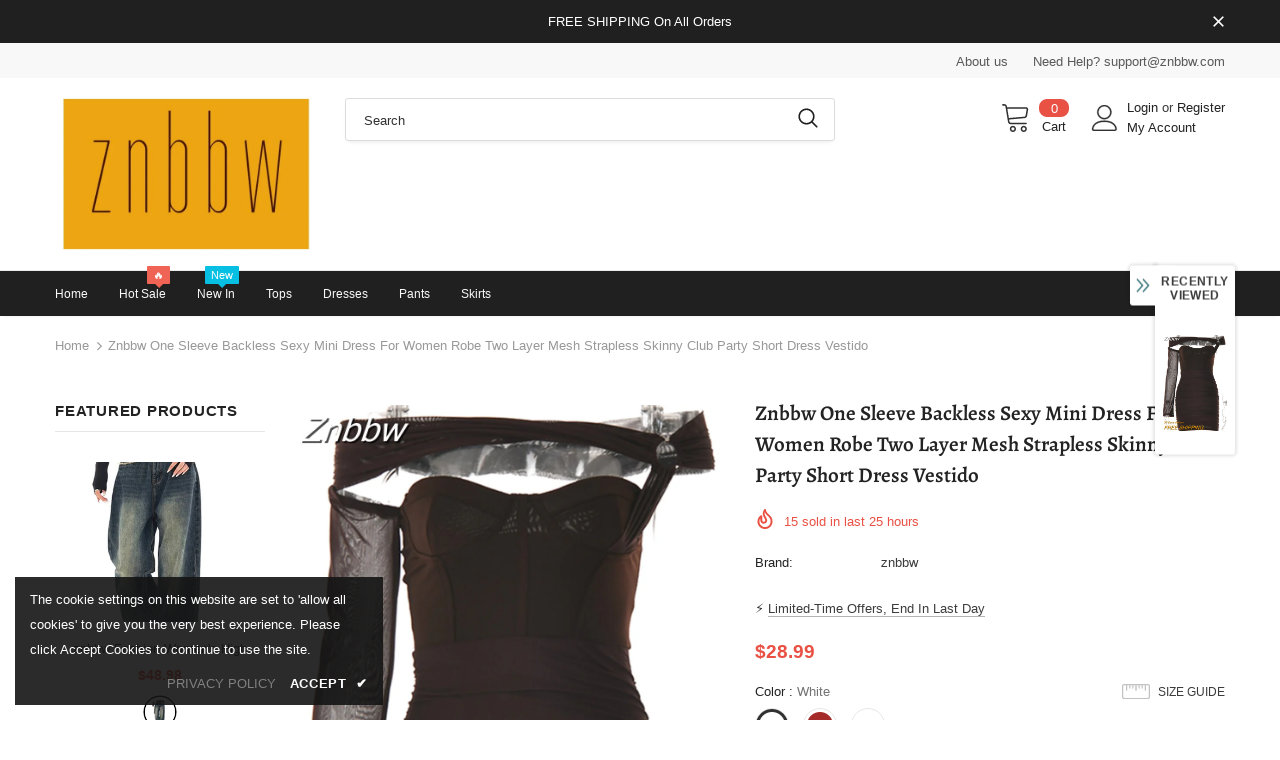

--- FILE ---
content_type: text/javascript; charset=utf-8
request_url: https://znbbw.com/products/znbbw-one-sleeve-backless-sexy-mini-dress-for-women-robe-two-layer-mesh-strapless-skinny-club-party-short-dress-vestido.js?_=1768991250499
body_size: 1963
content:
{"id":7864731205741,"title":"Znbbw One Sleeve Backless Sexy Mini Dress For Women Robe Two Layer Mesh Strapless Skinny Club Party Short Dress Vestido","handle":"znbbw-one-sleeve-backless-sexy-mini-dress-for-women-robe-two-layer-mesh-strapless-skinny-club-party-short-dress-vestido","description":"\u003cspan\u003e\u003cb\u003eShipping: \u003c\/b\u003e Worldwide Express Shipping Available\u003c\/span\u003e\u003cbr\u003e\u003cspan\u003e\u003cb\u003eDelivery time: \u003c\/b\u003e 🚚7-15Days Fast Shipping\u003c\/span\u003e\u003cbr\u003e\u003cspan\u003e\u003cb\u003eReturns: \u003c\/b\u003e Fast refund,💯100% Money Back Guarantee.\u003c\/span\u003e\u003cbr\u003e\u003cp\u003e\u003cimg src=\"https:\/\/ae01.alicdn.com\/kf\/Hf817912bca574dc6aee0e30654d59cc73.jpg\" alt=\"\" width=\"800\"\u003e\u003c\/p\u003e\u003cp\u003e\u003cimg src=\"https:\/\/ae01.alicdn.com\/kf\/H9627fb1ee4054a2a855a4a035f90988ct.jpg\" alt=\"\" width=\"800\"\u003e\u003c\/p\u003e\u003cp\u003e\u003cimg src=\"https:\/\/ae01.alicdn.com\/kf\/S27b0ae74e4744275a72b8693336e58abf.jpg\" alt=\"\" width=\"800\"\u003e\u003c\/p\u003e\u003cp\u003e\u003cimg src=\"https:\/\/ae01.alicdn.com\/kf\/S4fb42e8b34e24b068bd69b151dcf9a84g.jpg\" alt=\"\" width=\"800\"\u003e\u003c\/p\u003e\u003cp\u003e\u003cimg src=\"https:\/\/ae01.alicdn.com\/kf\/Se64adfd53bea44239db4642e5fb5c5dfy.jpg\" alt=\"\" width=\"800\"\u003e\u003c\/p\u003e\u003cp\u003e\u003cimg src=\"https:\/\/ae01.alicdn.com\/kf\/S6e62c7385e3e4fa9a9fa83d1e00119e7A.jpg\" alt=\"\" width=\"800\"\u003e\u003c\/p\u003e\u003cp\u003e\u003cimg src=\"https:\/\/ae01.alicdn.com\/kf\/Seec86d2fce514a6ab18107d9ca6fc9efd.jpg\" alt=\"\" width=\"800\"\u003e\u003c\/p\u003e\u003cp\u003e\u003cimg src=\"https:\/\/ae01.alicdn.com\/kf\/S6449e54c8b9445328f9b03b4e06b24bb1.jpg\" alt=\"\" width=\"800\"\u003e\u003c\/p\u003e\u003cp\u003e\u003cimg src=\"https:\/\/ae01.alicdn.com\/kf\/Sf70dd8cb11d946cbb4f4c2f9588ac9d6O.jpg\" alt=\"\" width=\"800\"\u003e\u003c\/p\u003e\u003cp\u003e\u003cimg src=\"https:\/\/ae01.alicdn.com\/kf\/Sd248319f75334ea786e5e3cd600426cc2.jpg\" alt=\"\" width=\"800\"\u003e\u003c\/p\u003e\u003cp\u003e\u003cimg src=\"https:\/\/ae01.alicdn.com\/kf\/Sd396f75387ed4d77910e3eb428a8f70cR.jpg\" alt=\"\" width=\"800\"\u003e\u003c\/p\u003e\u003cp\u003e\u003cimg src=\"https:\/\/ae01.alicdn.com\/kf\/S29338612b67e4bc7b63bbca2a141a661b.jpg\" alt=\"\" width=\"800\"\u003e\u003c\/p\u003e\u003cp\u003e\u003cimg src=\"https:\/\/ae01.alicdn.com\/kf\/S6ed82aec2786463c8455353cd00779e0j.jpg\" alt=\"\" width=\"800\"\u003e\u003c\/p\u003e\u003cp\u003e\u003cimg src=\"https:\/\/ae01.alicdn.com\/kf\/S116ee3eb360045ae9e70f9c8ee40e826v.jpg\" alt=\"\" width=\"800\"\u003e\u003c\/p\u003e\u003cp\u003e\u003cimg src=\"https:\/\/ae01.alicdn.com\/kf\/Sa904f6882b0e47c8999cbcde498b115aB.jpg\" alt=\"\" width=\"800\"\u003e\u003c\/p\u003e\u003cp\u003e\u003cimg src=\"https:\/\/ae01.alicdn.com\/kf\/S7fee9dce3da74e5198e3710bfc4418d2E.jpg\" alt=\"\" width=\"800\"\u003e\u003c\/p\u003e\u003cp\u003e\u003cimg src=\"https:\/\/ae01.alicdn.com\/kf\/S112a854c05e4424bb4c6bbd902909c1ak.jpg\" alt=\"\" width=\"800\"\u003e\u003c\/p\u003e\u003cp\u003e\u003cimg src=\"https:\/\/ae01.alicdn.com\/kf\/S778d252195e346f8af96520a12ed325dg.jpg\" alt=\"\" width=\"800\"\u003e\u003c\/p\u003e\u003cp\u003e\u003cimg src=\"https:\/\/ae01.alicdn.com\/kf\/S033bc5d9c0364483afae569fb67aaf93i.jpg\" alt=\"\" width=\"800\"\u003e\u003c\/p\u003e\u003cp\u003e\u003cimg src=\"https:\/\/ae01.alicdn.com\/kf\/S65769cc9ec614536a620f55632c01800y.jpg\" alt=\"\" width=\"800\"\u003e\u003c\/p\u003e\u003cp\u003e\u003cimg src=\"https:\/\/ae01.alicdn.com\/kf\/S85ded55a747147ce8df68789b9e7f6769.jpg\" alt=\"\" width=\"800\"\u003e\u003c\/p\u003e\u003cp\u003e\u003cimg src=\"https:\/\/ae01.alicdn.com\/kf\/S69814ecba9a1449c9c8f4f75f9cce58b9.jpg\" alt=\"\" width=\"800\"\u003e\u003c\/p\u003e\u003cp\u003e\u003cimg src=\"https:\/\/ae01.alicdn.com\/kf\/Se735b478d01846718aadb38bff514dcaf.jpg\" alt=\"\" width=\"800\"\u003e\u003c\/p\u003e\u003cp\u003e\u003cspan\u003e\u003cb\u003eBrand Name: \u003c\/b\u003e Mozision\u003c\/span\u003e\u003cbr\u003e\u003cspan\u003e\u003cb\u003eElasticity: \u003c\/b\u003e Slight Strech\u003c\/span\u003e\u003cbr\u003e\u003cspan\u003e\u003cb\u003eSleeve Style: \u003c\/b\u003e Regular\u003c\/span\u003e\u003cbr\u003e\u003cspan\u003e\u003cb\u003eFabric Type: \u003c\/b\u003e Organza\u003c\/span\u003e\u003cbr\u003e\u003cspan\u003e\u003cb\u003ePattern Type: \u003c\/b\u003e Solid\u003c\/span\u003e\u003cbr\u003e\u003cspan\u003e\u003cb\u003eFit Type: \u003c\/b\u003e Slim\u003c\/span\u003e\u003cbr\u003e\u003cspan\u003e\u003cb\u003eSilhouette: \u003c\/b\u003e Sheath\u003c\/span\u003e\u003cbr\u003e\u003cspan\u003e\u003cb\u003eNeckline: \u003c\/b\u003e Strapless\u003c\/span\u003e\u003cbr\u003e\u003cspan\u003e\u003cb\u003eDecoration: \u003c\/b\u003e Backless\u003c\/span\u003e\u003cbr\u003e\u003cspan\u003e\u003cb\u003eStyle: \u003c\/b\u003e Sexy \u0026amp; Club\u003c\/span\u003e\u003cbr\u003e\u003cspan\u003e\u003cb\u003eDresses Length: \u003c\/b\u003e Above Knee, Mini\u003c\/span\u003e\u003cbr\u003e\u003cspan\u003e\u003cb\u003eMaterial: \u003c\/b\u003e Cotton\u003c\/span\u003e\u003cbr\u003e\u003cspan\u003e\u003cb\u003eMaterial: \u003c\/b\u003e Polyester\u003c\/span\u003e\u003cbr\u003e\u003cspan\u003e\u003cb\u003eAge: \u003c\/b\u003e Ages 25-35 Years Old\u003c\/span\u003e\u003cbr\u003e\u003cspan\u003e\u003cb\u003eOrigin: \u003c\/b\u003e Mainland China\u003c\/span\u003e\u003cbr\u003e\u003cspan\u003e\u003cb\u003eClosure Type: \u003c\/b\u003e Pullover\u003c\/span\u003e\u003cbr\u003e\u003cspan\u003e\u003cb\u003eType: \u003c\/b\u003e Chest wrapping\u003c\/span\u003e\u003cbr\u003e\u003cspan\u003e\u003cb\u003eMaterial Composition: \u003c\/b\u003e Natural fiber\u003c\/span\u003e\u003cbr\u003e\u003cspan\u003e\u003cb\u003eWaistline: \u003c\/b\u003e Elastic Waist\u003c\/span\u003e\u003cbr\u003e\u003cspan\u003e\u003cb\u003eSleeve Length(cm): \u003c\/b\u003e Sleeveless\u003c\/span\u003e\u003cbr\u003e\u003cspan\u003e\u003cb\u003eSeason: \u003c\/b\u003e Autumn\u003c\/span\u003e\u003cbr\u003e\u003cspan\u003e\u003cb\u003eRelease Date: \u003c\/b\u003e Autumn 2022\u003c\/span\u003e\u003cbr\u003e\u003cspan\u003e\u003cb\u003eProfile Type: \u003c\/b\u003e H\u003c\/span\u003e\u003cbr\u003e\u003cspan\u003e\u003cb\u003eModel Number: \u003c\/b\u003e white\u003c\/span\u003e\u003cbr\u003e\u003cspan\u003e\u003cb\u003ePlace Of Origin: \u003c\/b\u003e China (Mainland)\u003c\/span\u003e\u003cbr\u003e\u003cspan\u003e\u003cb\u003eGender: \u003c\/b\u003e WOMEN\u003c\/span\u003e\u003cbr\u003e\u003cspan\u003e\u003cb\u003edress length: \u003c\/b\u003e women's dress\u003c\/span\u003e\u003cbr\u003e\u003cspan\u003e\u003cb\u003ecollar type: \u003c\/b\u003e boat\/bateau neckline\u003c\/span\u003e\u003cbr\u003e\u003cspan\u003e\u003cb\u003eyear\/season of listing: \u003c\/b\u003e Autumn 2022\u003c\/span\u003e\u003cbr\u003e\u003cspan\u003e\u003cb\u003estyle type: \u003c\/b\u003e street Trendsetters\u003c\/span\u003e\u003cbr\u003e\u003cspan\u003e\u003cb\u003eskirt category: \u003c\/b\u003e dress\u003c\/span\u003e\u003cbr\u003e\u003c\/p\u003e","published_at":"2025-10-30T18:28:32+08:00","created_at":"2025-10-30T18:28:33+08:00","vendor":"znbbw","type":"","tags":[],"price":2899,"price_min":2899,"price_max":2899,"available":true,"price_varies":false,"compare_at_price":3699,"compare_at_price_min":3699,"compare_at_price_max":3699,"compare_at_price_varies":false,"variants":[{"id":43610014220397,"title":"White \/ S","option1":"White","option2":"S","option3":null,"sku":null,"requires_shipping":true,"taxable":true,"featured_image":null,"available":true,"name":"Znbbw One Sleeve Backless Sexy Mini Dress For Women Robe Two Layer Mesh Strapless Skinny Club Party Short Dress Vestido - White \/ S","public_title":"White \/ S","options":["White","S"],"price":2899,"weight":0,"compare_at_price":3699,"inventory_management":null,"barcode":null,"requires_selling_plan":false,"selling_plan_allocations":[]},{"id":43610014253165,"title":"White \/ M","option1":"White","option2":"M","option3":null,"sku":null,"requires_shipping":true,"taxable":true,"featured_image":null,"available":true,"name":"Znbbw One Sleeve Backless Sexy Mini Dress For Women Robe Two Layer Mesh Strapless Skinny Club Party Short Dress Vestido - White \/ M","public_title":"White \/ M","options":["White","M"],"price":2899,"weight":0,"compare_at_price":3699,"inventory_management":null,"barcode":null,"requires_selling_plan":false,"selling_plan_allocations":[]},{"id":43610014285933,"title":"White \/ L","option1":"White","option2":"L","option3":null,"sku":null,"requires_shipping":true,"taxable":true,"featured_image":null,"available":true,"name":"Znbbw One Sleeve Backless Sexy Mini Dress For Women Robe Two Layer Mesh Strapless Skinny Club Party Short Dress Vestido - White \/ L","public_title":"White \/ L","options":["White","L"],"price":2899,"weight":0,"compare_at_price":3699,"inventory_management":null,"barcode":null,"requires_selling_plan":false,"selling_plan_allocations":[]},{"id":43610014318701,"title":"Brown \/ S","option1":"Brown","option2":"S","option3":null,"sku":null,"requires_shipping":true,"taxable":true,"featured_image":null,"available":true,"name":"Znbbw One Sleeve Backless Sexy Mini Dress For Women Robe Two Layer Mesh Strapless Skinny Club Party Short Dress Vestido - Brown \/ S","public_title":"Brown \/ S","options":["Brown","S"],"price":2899,"weight":0,"compare_at_price":3699,"inventory_management":null,"barcode":null,"requires_selling_plan":false,"selling_plan_allocations":[]},{"id":43610014351469,"title":"Brown \/ M","option1":"Brown","option2":"M","option3":null,"sku":null,"requires_shipping":true,"taxable":true,"featured_image":null,"available":true,"name":"Znbbw One Sleeve Backless Sexy Mini Dress For Women Robe Two Layer Mesh Strapless Skinny Club Party Short Dress Vestido - Brown \/ M","public_title":"Brown \/ M","options":["Brown","M"],"price":2899,"weight":0,"compare_at_price":3699,"inventory_management":null,"barcode":null,"requires_selling_plan":false,"selling_plan_allocations":[]},{"id":43610014384237,"title":"Brown \/ L","option1":"Brown","option2":"L","option3":null,"sku":null,"requires_shipping":true,"taxable":true,"featured_image":null,"available":true,"name":"Znbbw One Sleeve Backless Sexy Mini Dress For Women Robe Two Layer Mesh Strapless Skinny Club Party Short Dress Vestido - Brown \/ L","public_title":"Brown \/ L","options":["Brown","L"],"price":2899,"weight":0,"compare_at_price":3699,"inventory_management":null,"barcode":null,"requires_selling_plan":false,"selling_plan_allocations":[]},{"id":43610014417005,"title":"Apricot \/ S","option1":"Apricot","option2":"S","option3":null,"sku":null,"requires_shipping":true,"taxable":true,"featured_image":null,"available":true,"name":"Znbbw One Sleeve Backless Sexy Mini Dress For Women Robe Two Layer Mesh Strapless Skinny Club Party Short Dress Vestido - Apricot \/ S","public_title":"Apricot \/ S","options":["Apricot","S"],"price":2899,"weight":0,"compare_at_price":3699,"inventory_management":null,"barcode":null,"requires_selling_plan":false,"selling_plan_allocations":[]},{"id":43610014449773,"title":"Apricot \/ M","option1":"Apricot","option2":"M","option3":null,"sku":null,"requires_shipping":true,"taxable":true,"featured_image":null,"available":true,"name":"Znbbw One Sleeve Backless Sexy Mini Dress For Women Robe Two Layer Mesh Strapless Skinny Club Party Short Dress Vestido - Apricot \/ M","public_title":"Apricot \/ M","options":["Apricot","M"],"price":2899,"weight":0,"compare_at_price":3699,"inventory_management":null,"barcode":null,"requires_selling_plan":false,"selling_plan_allocations":[]},{"id":43610014482541,"title":"Apricot \/ L","option1":"Apricot","option2":"L","option3":null,"sku":null,"requires_shipping":true,"taxable":true,"featured_image":null,"available":true,"name":"Znbbw One Sleeve Backless Sexy Mini Dress For Women Robe Two Layer Mesh Strapless Skinny Club Party Short Dress Vestido - Apricot \/ L","public_title":"Apricot \/ L","options":["Apricot","L"],"price":2899,"weight":0,"compare_at_price":3699,"inventory_management":null,"barcode":null,"requires_selling_plan":false,"selling_plan_allocations":[]}],"images":["\/\/cdn.shopify.com\/s\/files\/1\/0665\/4564\/7725\/files\/55236cedc82947afaf0effe35d140179.jpg?v=1761820115","\/\/cdn.shopify.com\/s\/files\/1\/0665\/4564\/7725\/files\/Seec86d2fce514a6ab18107d9ca6fc9efd.jpg?v=1761820115","\/\/cdn.shopify.com\/s\/files\/1\/0665\/4564\/7725\/files\/S6449e54c8b9445328f9b03b4e06b24bb1.jpg?v=1761820115","\/\/cdn.shopify.com\/s\/files\/1\/0665\/4564\/7725\/files\/34aeb7254197460cbdf7a241b9cb4430.jpg?v=1761820115","\/\/cdn.shopify.com\/s\/files\/1\/0665\/4564\/7725\/files\/55236cedc82947afaf0effe35d140179_541134ed-fdd0-4198-933a-889c79b75ac1.jpg?v=1761820115","\/\/cdn.shopify.com\/s\/files\/1\/0665\/4564\/7725\/files\/a7707590ab65433aaccb6232408e1469.jpg?v=1761820115"],"featured_image":"\/\/cdn.shopify.com\/s\/files\/1\/0665\/4564\/7725\/files\/55236cedc82947afaf0effe35d140179.jpg?v=1761820115","options":[{"name":"Color","position":1,"values":["White","Brown","Apricot"]},{"name":"Size","position":2,"values":["S","M","L"]}],"url":"\/products\/znbbw-one-sleeve-backless-sexy-mini-dress-for-women-robe-two-layer-mesh-strapless-skinny-club-party-short-dress-vestido","media":[{"alt":null,"id":27189582823533,"position":1,"preview_image":{"aspect_ratio":0.667,"height":1500,"width":1000,"src":"https:\/\/cdn.shopify.com\/s\/files\/1\/0665\/4564\/7725\/files\/55236cedc82947afaf0effe35d140179.jpg?v=1761820115"},"aspect_ratio":0.667,"height":1500,"media_type":"image","src":"https:\/\/cdn.shopify.com\/s\/files\/1\/0665\/4564\/7725\/files\/55236cedc82947afaf0effe35d140179.jpg?v=1761820115","width":1000},{"alt":null,"id":27189582856301,"position":2,"preview_image":{"aspect_ratio":1.0,"height":1000,"width":1000,"src":"https:\/\/cdn.shopify.com\/s\/files\/1\/0665\/4564\/7725\/files\/Seec86d2fce514a6ab18107d9ca6fc9efd.jpg?v=1761820115"},"aspect_ratio":1.0,"height":1000,"media_type":"image","src":"https:\/\/cdn.shopify.com\/s\/files\/1\/0665\/4564\/7725\/files\/Seec86d2fce514a6ab18107d9ca6fc9efd.jpg?v=1761820115","width":1000},{"alt":null,"id":27189582889069,"position":3,"preview_image":{"aspect_ratio":1.0,"height":1000,"width":1000,"src":"https:\/\/cdn.shopify.com\/s\/files\/1\/0665\/4564\/7725\/files\/S6449e54c8b9445328f9b03b4e06b24bb1.jpg?v=1761820115"},"aspect_ratio":1.0,"height":1000,"media_type":"image","src":"https:\/\/cdn.shopify.com\/s\/files\/1\/0665\/4564\/7725\/files\/S6449e54c8b9445328f9b03b4e06b24bb1.jpg?v=1761820115","width":1000},{"alt":null,"id":27189582921837,"position":4,"preview_image":{"aspect_ratio":0.667,"height":1500,"width":1000,"src":"https:\/\/cdn.shopify.com\/s\/files\/1\/0665\/4564\/7725\/files\/34aeb7254197460cbdf7a241b9cb4430.jpg?v=1761820115"},"aspect_ratio":0.667,"height":1500,"media_type":"image","src":"https:\/\/cdn.shopify.com\/s\/files\/1\/0665\/4564\/7725\/files\/34aeb7254197460cbdf7a241b9cb4430.jpg?v=1761820115","width":1000},{"alt":null,"id":27189582954605,"position":5,"preview_image":{"aspect_ratio":0.667,"height":1500,"width":1000,"src":"https:\/\/cdn.shopify.com\/s\/files\/1\/0665\/4564\/7725\/files\/55236cedc82947afaf0effe35d140179_541134ed-fdd0-4198-933a-889c79b75ac1.jpg?v=1761820115"},"aspect_ratio":0.667,"height":1500,"media_type":"image","src":"https:\/\/cdn.shopify.com\/s\/files\/1\/0665\/4564\/7725\/files\/55236cedc82947afaf0effe35d140179_541134ed-fdd0-4198-933a-889c79b75ac1.jpg?v=1761820115","width":1000},{"alt":null,"id":27189582987373,"position":6,"preview_image":{"aspect_ratio":0.667,"height":1500,"width":1000,"src":"https:\/\/cdn.shopify.com\/s\/files\/1\/0665\/4564\/7725\/files\/a7707590ab65433aaccb6232408e1469.jpg?v=1761820115"},"aspect_ratio":0.667,"height":1500,"media_type":"image","src":"https:\/\/cdn.shopify.com\/s\/files\/1\/0665\/4564\/7725\/files\/a7707590ab65433aaccb6232408e1469.jpg?v=1761820115","width":1000}],"requires_selling_plan":false,"selling_plan_groups":[]}